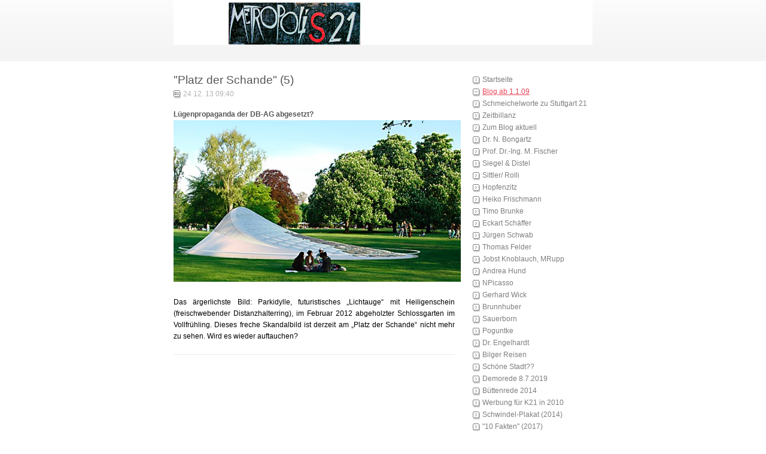

--- FILE ---
content_type: text/html
request_url: https://www.siegfried-busch.de/page2/files/be8391f84738ba707c49e8cb44264623-1741.html
body_size: 4281
content:
<!DOCTYPE html PUBLIC "-//W3C//DTD XHTML 1.0 Strict//EN" "http://www.w3.org/TR/xhtml1/DTD/xhtml1-strict.dtd">
<html xmlns="http://www.w3.org/1999/xhtml" lang="en">
	<head>
		
<meta http-equiv="Content-Type" content="text/html; charset=utf-8" />
		<meta name="robots" content="index, follow" />
		<meta name="generator" content="RapidWeaver" />
		
	<meta name="twitter:card" content="summary">
	<meta name="twitter:url" content="http:/www.siegfried-busch.de/page2/files/be8391f84738ba707c49e8cb44264623-1741.html">
	<meta property="og:type" content="website">
	<meta property="og:site_name" content="S-21 Blog">
	<meta property="og:url" content="http:/www.siegfried-busch.de/page2/files/be8391f84738ba707c49e8cb44264623-1741.html">
		<title>"Platz der Schande" (5) | Blog ab 1.1.09</title>
		<link rel="stylesheet" type="text/css" media="all" href="../../rw_common/themes/simple/consolidated-2.css?rwcache=709931388" />
		
		
		
		
		
		
		
		<script type="text/javascript" src="../../rw_common/themes/simple/javascript.js?rwcache=709931388"></script>
		
		
<script type="text/javascript" async src="http://www.siegfried-busch.de/page2/files/meta.js"></script>

		
	</head>
<body>
<div id="container"><!-- Start container -->
	
	<div id="pageHeader"><!-- Start page header -->
		<img src="../../rw_common/images/metropolis 2.jpg" width="700" height="75" alt="MetropoliS21"/>
		<h1></h1>
		<h2></h2>
	</div><!-- End page header -->
	
	<div id="sidebarContainer"><!-- Start Sidebar wrapper -->
		<div id="navcontainer"><!-- Start Navigation -->
			<ul><li><a href="../../index.html" rel="">Startseite</a></li><li><a href="../page2.html" target="_blank" id="current">Blog ab 1.1.09</a></li><li><a href="../../styled-15/index.html" rel="">Schmeichelworte zu Stuttgart 21</a></li><li><a href="../../styled-50/index.html" rel="">Zeitbillanz </a></li><li><a href="../../styled-22/index.html" rel="">Zum Blog aktuell</a></li><li><a href="../../styled-28/page108.html" rel="">Dr. N. Bongartz</a></li><li><a href="../../page28/page28.html" rel="">Prof. Dr.-Ing. M. Fischer</a></li><li><a href="../../styled-5/index.html" rel="">Siegel & Distel</a></li><li><a href="../../page96/page96.html" rel=""> Sittler/ Rolli</a></li><li><a href="../../page63/page63.html" rel="">Hopfenzitz</a></li><li><a href="../../styled-25/index.html" rel="">Heiko Frischmann</a></li><li><a href="../../page87/page87.html" rel="">Timo Brunke</a></li><li><a href="../../styled-23/index.html" rel="">Eckart Schäffer</a></li><li><a href="../../page25/page25.html" rel="">Jürgen Schwab</a></li><li><a href="../../styled-8/index.html" rel="">Thomas Felder</a></li><li><a href="../../page31/page31.html" rel="">Jobst Knoblauch, MRupp</a></li><li><a href="../../styled-18/index.html" rel="">Andrea Hund</a></li><li><a href="../../styled-26/index.html" rel=""> NPicasso</a></li><li><a href="../../styled-7/index.html" rel="">Gerhard Wick</a></li><li><a href="../../styled-54/index.html" rel="">Brunnhuber</a></li><li><a href="../../styled-38/index.html" rel="">Sauerborn</a></li><li><a href="../../styled-40/index.html" rel="">Poguntke</a></li><li><a href="../../styled-2/index.html" rel="">Dr. Engelhardt</a></li><li><a href="../../blog-2/index.html" rel="">Bilger Reisen</a></li><li><a href="../../page24/page24.html" rel="">Schöne Stadt??</a></li><li><a href="../../styled-55/index.html" rel="">Demorede 8.7.2019</a></li><li><a href="../../styled-19/index.html" rel="">Büttenrede 2014</a></li><li><a href="../../styled-59/index.html" rel="">Werbung für K21 in 2010</a></li><li><a href="../../styled-31/index.html" rel="">Schwindel-Plakat (2014)</a></li><li><a href="../../styled-41/index.html" rel="">"10 Fakten" (2017)</a></li><li><a href="../../styled-42/index.html" rel="">6 "Daten und Fakten" (2017)</a></li><li><a href="../../styled-16/index.html" rel="">Der Dichter spricht 1 - 50</a></li><li><a href="../../styled-17/index.html" rel="">"121 Chancen und Risiken"</a></li><li><a href="../../page14/page14.html" rel="">Memorys = Offene Briefe</a></li><li><a href="../../page3/page3.html" rel="">1. "Der Wall"  (BM Hahn)</a></li><li><a href="../../page4/page4.html" rel="">2. "Der Bock als Gärtner"</a></li><li><a href="../../page5/page5.html" rel=""> 3.  Heimerl</a></li><li><a href="../../page7/page7.html" rel="">4. Mehdorn - Arie</a></li><li><a href="../../page8/page8.html" rel="">5. Wiedeking</a></li><li><a href="../../page9/page9.html" rel="">6. Schmiedel</a></li><li><a href="../../page10/page10.html" rel="">7. Gemeinderat 75%</a></li><li><a href="../../page11/page11.html" rel="">Kommentierung zu 7.</a></li><li><a href="../../page20/page20.html" rel="">8. Klingberg</a></li><li><a href="../../page66/page66.html" rel="">9. Gast-Memory E.R./Köhler</a></li><li><a href="../../page70/page70.html" rel="">10. MP Dr. Oettinger</a></li><li><a href="../../page77/page77.html" rel="">11. CDU, Stradinger</a></li><li><a href="../../page89/page89.html" rel="">12. Ute Vogt</a></li><li><a href="../../page92/page92.html" rel="">13. Ingenhoven </a></li><li><a href="../../page93/page93.html" rel="">14. Drexler</a></li><li><a href="../../page95/page95.html" rel="">15. Heinz Dürr</a></li><li><a href="../../page97/page97.html" rel="">16. Mappus</a></li><li><a href="../../page98/page98.html" rel="">17. Schuster</a></li><li><a href="../../page101/page101.html" rel="">18. Merkel</a></li><li><a href="../../page102/page102.html" rel="">19. July</a></li><li><a href="../../page103/page103.html" rel="">20. Parlamentarier / Frasch</a></li><li><a href="../../page105/page105.html" rel="">21. Bodack</a></li><li><a href="../../page12/page12.html" rel="">22.  Nils Schmid</a></li><li><a href="../../page15/page15.html" rel="">23. SPD-Nils Schmid</a></li><li><a href="../../page19/page19.html" rel="">24. SPD-Nils Schmid</a></li><li><a href="../../page22/page22.html" rel="">25. An die SPD</a></li><li><a href="../../page27/page27.html" rel="">26. Minister Hermann</a></li><li><a href="../../page29/page29.html" rel="">27.  Bahnh.leiter Hantel</a></li><li><a href="../../page54/page54.html" rel="">28. Engelhardt </a></li><li><a href="../../page57/page57.html" rel="">29. Einspruch Fildertunnel</a></li><li><a href="../../styled/index.html" rel="">30. Dr. Martin Nebel</a></li><li><a href="../../styled-6/index.html" rel="">31. An DB - Vorstand</a></li><li><a href="../../styled-9/index.html" rel="">32. An den Spiegel</a></li><li><a href="../../styled-10/index.html" rel="">33. Memorandum Ostertag</a></li><li><a href="../../styled-11/index.html" rel="">34. BP J. Gauck</a></li><li><a href="../../styled-12/index.html" rel="">35. Hermann/Strecker</a></li><li><a href="../../styled-13/index.html" rel="">36. Hermann/Poguntke</a></li><li><a href="../../styled-14/index.html" rel="">37. Öffentliche Strafanzeige</a></li><li><a href="../../styled-20/index.html" rel="">38. swp Andreas Böhme</a></li><li><a href="../../styled-24/index.html" rel="">39. an Dietrich wg. Rommel</a></li><li><a href="../../styled-29/index.html" rel="">40. an Sickelberger</a></li><li><a href="../../styled-30/index.html" rel="">41. an Grube</a></li><li><a href="../../styled-32/index.html" rel="">42. an Leger</a></li><li><a href="../../styled-33/index.html" rel="">43. an Erler</a></li><li><a href="../../blog/index.html" rel="">44. an taz</a></li><li><a href="../../styled-34/index.html" rel="">45. Ostertag</a></li><li><a href="../../styled-35/index.html" rel="">46. Post an 28</a></li><li><a href="../../styled-43/index.html" rel="">47. (6) Daten und Fakten</a></li><li><a href="../../styled-44/index.html" rel="">48. an MP Kretschmann</a></li><li><a href="../../styled-46/index.html" rel="">49. "Aufwachen"</a></li><li><a href="../../styled-49/index.html" rel="">50. an AR Felcht</a></li><li><a href="../../styled-51/index.html" rel="">51. an Kretschmann</a></li><li><a href="../../styled-48/index.html" rel="">52. Wassereinbruch </a></li><li><a href="../../styled-56/index.html" rel="">54. an Krenz</a></li><li><a href="../../styled-57/index.html" rel="">55- KATEG. IMPERATIV</a></li><li><a href="../../styled-58/index.html" rel="">zum 30. 9. 2020</a></li><li><a href="../../page16/page16.html" rel="">Links</a></li><li><a href="../../page17/page17.html" rel="">Impressum / Kontakt</a></li></ul>
		</div><!-- End navigation --> 
		<div id="sidebar"><!-- Start sidebar content -->
			<h1 class="sideHeader"></h1><!-- Sidebar header -->
			<!-- sidebar content you enter in the page inspector -->
			<div id="blog-archives"><a class="blog-archive-link-enabled" href="archive-may-2023.html">May 2023</a><br /><a class="blog-archive-link-enabled" href="archive-april-2023.html">April 2023</a><br /><a class="blog-archive-link-enabled" href="archive-march-2023.html">March 2023</a><br /><a class="blog-archive-link-enabled" href="archive-february-2023.html">February 2023</a><br /><a class="blog-archive-link-enabled" href="archive-january-2023.html">January 2023</a><br /><a class="blog-archive-link-enabled" href="archive-december-2022.html">December 2022</a><br /><a class="blog-archive-link-enabled" href="archive-november-2022.html">November 2022</a><br /><a class="blog-archive-link-enabled" href="archive-october-2022.html">October 2022</a><br /><a class="blog-archive-link-enabled" href="archive-september-2022.html">September 2022</a><br /><a class="blog-archive-link-enabled" href="archive-august-2022.html">August 2022</a><br /><a class="blog-archive-link-enabled" href="archive-july-2022.html">July 2022</a><br /><a class="blog-archive-link-enabled" href="archive-june-2022.html">June 2022</a><br /><a class="blog-archive-link-enabled" href="archive-may-2022.html">May 2022</a><br /><a class="blog-archive-link-enabled" href="archive-april-2022.html">April 2022</a><br /><a class="blog-archive-link-enabled" href="archive-march-2022.html">March 2022</a><br /><a class="blog-archive-link-enabled" href="archive-february-2022.html">February 2022</a><br /><a class="blog-archive-link-enabled" href="archive-january-2022.html">January 2022</a><br /><a class="blog-archive-link-enabled" href="archive-december-2021.html">December 2021</a><br /><a class="blog-archive-link-enabled" href="archive-november-2021.html">November 2021</a><br /><a class="blog-archive-link-enabled" href="archive-october-2021.html">October 2021</a><br /><a class="blog-archive-link-enabled" href="archive-september-2021.html">September 2021</a><br /><a class="blog-archive-link-enabled" href="archive-august-2021.html">August 2021</a><br /><a class="blog-archive-link-enabled" href="archive-july-2021.html">July 2021</a><br /><a class="blog-archive-link-enabled" href="archive-june-2021.html">June 2021</a><br /><a class="blog-archive-link-enabled" href="archive-may-2021.html">May 2021</a><br /><a class="blog-archive-link-enabled" href="archive-april-2021.html">April 2021</a><br /><a class="blog-archive-link-enabled" href="archive-march-2021.html">March 2021</a><br /><a class="blog-archive-link-enabled" href="archive-february-2021.html">February 2021</a><br /><a class="blog-archive-link-enabled" href="archive-january-2021.html">January 2021</a><br /><a class="blog-archive-link-enabled" href="archive-december-2020.html">December 2020</a><br /><a class="blog-archive-link-enabled" href="archive-november-2020.html">November 2020</a><br /><a class="blog-archive-link-enabled" href="archive-october-2020.html">October 2020</a><br /><a class="blog-archive-link-enabled" href="archive-september-2020.html">September 2020</a><br /><a class="blog-archive-link-enabled" href="archive-august-2020.html">August 2020</a><br /><a class="blog-archive-link-enabled" href="archive-july-2020.html">July 2020</a><br /><a class="blog-archive-link-enabled" href="archive-june-2020.html">June 2020</a><br /><a class="blog-archive-link-enabled" href="archive-may-2020.html">May 2020</a><br /><a class="blog-archive-link-enabled" href="archive-april-2020.html">April 2020</a><br /><a class="blog-archive-link-enabled" href="archive-march-2020.html">March 2020</a><br /><a class="blog-archive-link-enabled" href="archive-february-2020.html">February 2020</a><br /><a class="blog-archive-link-enabled" href="archive-january-2020.html">January 2020</a><br /><a class="blog-archive-link-enabled" href="archive-december-2019.html">December 2019</a><br /><a class="blog-archive-link-enabled" href="archive-november-2019.html">November 2019</a><br /><a class="blog-archive-link-enabled" href="archive-october-2019.html">October 2019</a><br /><a class="blog-archive-link-enabled" href="archive-september-2019.html">September 2019</a><br /><a class="blog-archive-link-enabled" href="archive-august-2019.html">August 2019</a><br /><a class="blog-archive-link-enabled" href="archive-july-2019.html">July 2019</a><br /><a class="blog-archive-link-enabled" href="archive-june-2019.html">June 2019</a><br /><a class="blog-archive-link-enabled" href="archive-may-2019.html">May 2019</a><br /><a class="blog-archive-link-enabled" href="archive-april-2019.html">April 2019</a><br /><a class="blog-archive-link-enabled" href="archive-march-2019.html">March 2019</a><br /><a class="blog-archive-link-enabled" href="archive-february-2019.html">February 2019</a><br /><a class="blog-archive-link-enabled" href="archive-january-2019.html">January 2019</a><br /><a class="blog-archive-link-enabled" href="archive-december-2018.html">December 2018</a><br /><a class="blog-archive-link-enabled" href="archive-november-2018.html">November 2018</a><br /><a class="blog-archive-link-enabled" href="archive-october-2018.html">October 2018</a><br /><a class="blog-archive-link-enabled" href="archive-september-2018.html">September 2018</a><br /><a class="blog-archive-link-enabled" href="archive-august-2018.html">August 2018</a><br /><a class="blog-archive-link-enabled" href="archive-july-2018.html">July 2018</a><br /><a class="blog-archive-link-enabled" href="archive-june-2018.html">June 2018</a><br /><a class="blog-archive-link-enabled" href="archive-may-2018.html">May 2018</a><br /><a class="blog-archive-link-enabled" href="archive-april-2018.html">April 2018</a><br /><a class="blog-archive-link-enabled" href="archive-march-2018.html">March 2018</a><br /><a class="blog-archive-link-enabled" href="archive-february-2018.html">February 2018</a><br /><a class="blog-archive-link-enabled" href="archive-january-2018.html">January 2018</a><br /><a class="blog-archive-link-enabled" href="archive-december-2017.html">December 2017</a><br /><a class="blog-archive-link-enabled" href="archive-november-2017.html">November 2017</a><br /><a class="blog-archive-link-enabled" href="archive-october-2017.html">October 2017</a><br /><a class="blog-archive-link-enabled" href="archive-september-2017.html">September 2017</a><br /><a class="blog-archive-link-enabled" href="archive-august-2017.html">August 2017</a><br /><a class="blog-archive-link-enabled" href="archive-july-2017.html">July 2017</a><br /><a class="blog-archive-link-enabled" href="archive-june-2017.html">June 2017</a><br /><a class="blog-archive-link-enabled" href="archive-may-2017.html">May 2017</a><br /><a class="blog-archive-link-enabled" href="archive-april-2017.html">April 2017</a><br /><a class="blog-archive-link-enabled" href="archive-march-2017.html">March 2017</a><br /><a class="blog-archive-link-enabled" href="archive-february-2017.html">February 2017</a><br /><a class="blog-archive-link-enabled" href="archive-january-2017.html">January 2017</a><br /><a class="blog-archive-link-enabled" href="archive-december-2016.html">December 2016</a><br /><a class="blog-archive-link-enabled" href="archive-november-2016.html">November 2016</a><br /><a class="blog-archive-link-enabled" href="archive-october-2016.html">October 2016</a><br /><a class="blog-archive-link-enabled" href="archive-september-2016.html">September 2016</a><br /><a class="blog-archive-link-enabled" href="archive-august-2016.html">August 2016</a><br /><a class="blog-archive-link-enabled" href="archive-july-2016.html">July 2016</a><br /><a class="blog-archive-link-enabled" href="archive-june-2016.html">June 2016</a><br /><a class="blog-archive-link-enabled" href="archive-may-2016.html">May 2016</a><br /><a class="blog-archive-link-enabled" href="archive-april-2016.html">April 2016</a><br /><a class="blog-archive-link-enabled" href="archive-march-2016.html">March 2016</a><br /><a class="blog-archive-link-enabled" href="archive-february-2016.html">February 2016</a><br /><a class="blog-archive-link-enabled" href="archive-january-2016.html">January 2016</a><br /><a class="blog-archive-link-enabled" href="archive-december-2015.html">December 2015</a><br /><a class="blog-archive-link-enabled" href="archive-november-2015.html">November 2015</a><br /><a class="blog-archive-link-enabled" href="archive-october-2015.html">October 2015</a><br /><a class="blog-archive-link-enabled" href="archive-september-2015.html">September 2015</a><br /><a class="blog-archive-link-enabled" href="archive-august-2015.html">August 2015</a><br /><a class="blog-archive-link-enabled" href="archive-july-2015.html">July 2015</a><br /><a class="blog-archive-link-enabled" href="archive-june-2015.html">June 2015</a><br /><a class="blog-archive-link-enabled" href="archive-may-2015.html">May 2015</a><br /><a class="blog-archive-link-enabled" href="archive-april-2015.html">April 2015</a><br /><a class="blog-archive-link-enabled" href="archive-march-2015.html">March 2015</a><br /><a class="blog-archive-link-enabled" href="archive-february-2015.html">February 2015</a><br /><a class="blog-archive-link-enabled" href="archive-january-2015.html">January 2015</a><br /><a class="blog-archive-link-enabled" href="archive-december-2014.html">December 2014</a><br /><a class="blog-archive-link-enabled" href="archive-november-2014.html">November 2014</a><br /><a class="blog-archive-link-enabled" href="archive-october-2014.html">October 2014</a><br /><a class="blog-archive-link-enabled" href="archive-september-2014.html">September 2014</a><br /><a class="blog-archive-link-enabled" href="archive-august-2014.html">August 2014</a><br /><a class="blog-archive-link-enabled" href="archive-july-2014.html">July 2014</a><br /><a class="blog-archive-link-enabled" href="archive-june-2014.html">June 2014</a><br /><a class="blog-archive-link-enabled" href="archive-may-2014.html">May 2014</a><br /><a class="blog-archive-link-enabled" href="archive-april-2014.html">April 2014</a><br /><a class="blog-archive-link-enabled" href="archive-march-2014.html">March 2014</a><br /><a class="blog-archive-link-enabled" href="archive-february-2014.html">February 2014</a><br /><a class="blog-archive-link-enabled" href="archive-january-2014.html">January 2014</a><br /><a class="blog-archive-link-enabled" href="archive-december-2013.html">December 2013</a><br /><a class="blog-archive-link-enabled" href="archive-november-2013.html">November 2013</a><br /><a class="blog-archive-link-enabled" href="archive-october-2013.html">October 2013</a><br /><a class="blog-archive-link-enabled" href="archive-september-2013.html">September 2013</a><br /><a class="blog-archive-link-enabled" href="archive-august-2013.html">August 2013</a><br /><a class="blog-archive-link-enabled" href="archive-july-2013.html">July 2013</a><br /><a class="blog-archive-link-enabled" href="archive-june-2013.html">June 2013</a><br /><a class="blog-archive-link-enabled" href="archive-may-2013.html">May 2013</a><br /><a class="blog-archive-link-enabled" href="archive-april-2013.html">April 2013</a><br /><a class="blog-archive-link-enabled" href="archive-march-2013.html">March 2013</a><br /><a class="blog-archive-link-enabled" href="archive-february-2013.html">February 2013</a><br /><a class="blog-archive-link-enabled" href="archive-january-2013.html">January 2013</a><br /><a class="blog-archive-link-enabled" href="archive-december-2012.html">December 2012</a><br /><a class="blog-archive-link-enabled" href="archive-november-2012.html">November 2012</a><br /><a class="blog-archive-link-enabled" href="archive-october-2012.html">October 2012</a><br /><a class="blog-archive-link-enabled" href="archive-september-2012.html">September 2012</a><br /><a class="blog-archive-link-enabled" href="archive-august-2012.html">August 2012</a><br /><a class="blog-archive-link-enabled" href="archive-july-2012.html">July 2012</a><br /><a class="blog-archive-link-enabled" href="archive-june-2012.html">June 2012</a><br /><a class="blog-archive-link-enabled" href="archive-may-2012.html">May 2012</a><br /><a class="blog-archive-link-enabled" href="archive-april-2012.html">April 2012</a><br /><a class="blog-archive-link-enabled" href="archive-march-2012.html">March 2012</a><br /><a class="blog-archive-link-enabled" href="archive-february-2012.html">February 2012</a><br /><a class="blog-archive-link-enabled" href="archive-january-2012.html">January 2012</a><br /><a class="blog-archive-link-enabled" href="archive-december-2011.html">December 2011</a><br /><a class="blog-archive-link-enabled" href="archive-november-2011.html">November 2011</a><br /><a class="blog-archive-link-enabled" href="archive-october-2011.html">October 2011</a><br /><a class="blog-archive-link-enabled" href="archive-september-2011.html">September 2011</a><br /><a class="blog-archive-link-enabled" href="archive-august-2011.html">August 2011</a><br /><a class="blog-archive-link-enabled" href="archive-july-2011.html">July 2011</a><br /><a class="blog-archive-link-enabled" href="archive-june-2011.html">June 2011</a><br /><a class="blog-archive-link-enabled" href="archive-may-2011.html">May 2011</a><br /><a class="blog-archive-link-enabled" href="archive-april-2011.html">April 2011</a><br /><a class="blog-archive-link-enabled" href="archive-march-2011.html">March 2011</a><br /><a class="blog-archive-link-enabled" href="archive-february-2011.html">February 2011</a><br /><a class="blog-archive-link-enabled" href="archive-january-2011.html">January 2011</a><br /><a class="blog-archive-link-enabled" href="archive-december-2010.html">December 2010</a><br /><a class="blog-archive-link-enabled" href="archive-november-2010.html">November 2010</a><br /><a class="blog-archive-link-enabled" href="archive-october-2010.html">October 2010</a><br /><a class="blog-archive-link-enabled" href="archive-september-2010.html">September 2010</a><br /><a class="blog-archive-link-enabled" href="archive-august-2010.html">August 2010</a><br /><a class="blog-archive-link-enabled" href="archive-july-2010.html">July 2010</a><br /><a class="blog-archive-link-enabled" href="archive-june-2010.html">June 2010</a><br /><a class="blog-archive-link-enabled" href="archive-may-2010.html">May 2010</a><br /><a class="blog-archive-link-enabled" href="archive-april-2010.html">April 2010</a><br /><a class="blog-archive-link-enabled" href="archive-march-2010.html">March 2010</a><br /><a class="blog-archive-link-enabled" href="archive-february-2010.html">February 2010</a><br /><a class="blog-archive-link-enabled" href="archive-january-2010.html">January 2010</a><br /><a class="blog-archive-link-enabled" href="archive-december-2009.html">December 2009</a><br /><a class="blog-archive-link-enabled" href="archive-november-2009.html">November 2009</a><br /><a class="blog-archive-link-enabled" href="archive-october-2009.html">October 2009</a><br /><a class="blog-archive-link-enabled" href="archive-september-2009.html">September 2009</a><br /><a class="blog-archive-link-enabled" href="archive-august-2009.html">August 2009</a><br /><a class="blog-archive-link-enabled" href="archive-july-2009.html">July 2009</a><br /><a class="blog-archive-link-enabled" href="archive-june-2009.html">June 2009</a><br /><a class="blog-archive-link-enabled" href="archive-may-2009.html">May 2009</a><br /><a class="blog-archive-link-enabled" href="archive-april-2009.html">April 2009</a><br /><a class="blog-archive-link-enabled" href="archive-march-2009.html">March 2009</a><br /><a class="blog-archive-link-enabled" href="archive-february-2009.html">February 2009</a><br /><a class="blog-archive-link-enabled" href="archive-january-2009.html">January 2009</a><br /></div> <!-- sidebar content such as the blog archive links -->
		</div><!-- End sidebar content -->
	</div><!-- End sidebar wrapper -->
	
	<div id="contentContainer"><!-- Start main content wrapper -->
		<div id="content"><!-- Start content -->
				
	<div class="blog-archive-entries-wrapper">
		<div id="unique-entry-id-1741" class="blog-entry"><h1 class="blog-entry-title">"Platz der Schande" (5)</h1><div class="blog-entry-date">24 12. 13   09:40</div><div class="blog-entry-body"><strong>L&uuml;genpropaganda der DB-AG abgesetzt?</strong><br /><img class="imageStyle" alt="Propaganda-DB_Idylle-mit-Lichtauge" src="propaganda-db_idylle-mit-lichtauge.jpg" width="480" height="270" /><span style="color:#000000;"><br /></span><span style="color:#000000;">Das &auml;rgerlichste Bild: Parkidylle, futuristisches &bdquo;Lichtauge&ldquo; mit Heiligenschein (freischwebender Distanzhalterring), im Februar 2012 abgeholzter Schlossgarten im Vollfr&uuml;hling. Dieses freche Skandalbild ist derzeit am &bdquo;Platz der Schande&ldquo; nicht mehr zu sehen. Wird es wieder auftauchen?</span></div></div>
	</div>
	

		</div><!-- End content -->
	</div><!-- End main content wrapper -->
	
	<div class="clearer"></div>
	
	<div id="footer"><!-- Start Footer -->
		<div id="breadcrumbcontainer"><!-- Start the breadcrumb wrapper -->
			
		</div><!-- End breadcrumb -->
		<p></p>
	</div><!-- End Footer -->

</div><!-- End container -->
</body>
</html>
